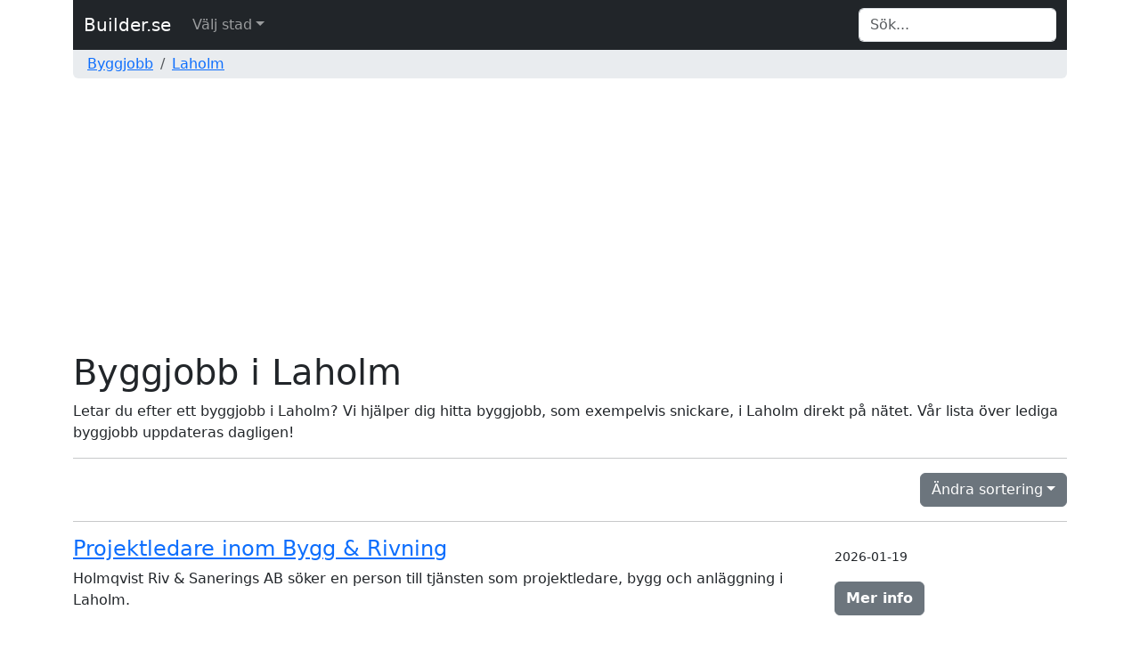

--- FILE ---
content_type: text/html; charset=UTF-8
request_url: https://www.builder.se/laholm/
body_size: 4147
content:


<!DOCTYPE html>
<html lang="sv">
	<head>
		<title>Byggjobb i Laholm - Sök byggjobb i Laholm direkt på nätet!</title>
		<meta http-equiv="Content-Type" content="text/html; charset=UTF-8" />
		<meta name="description" content="Letar du efter ett byggjobb i Laholm? Vi hjälper dig hitta byggjobb, som exempelvis snickare, i Laholm direkt på nätet. Vår lista över lediga byggjobb uppdateras dagligen!" />
<meta name="title" content="Byggjobb i Laholm - Sök byggjobb i Laholm direkt på nätet!" />
<meta name="language" content="sv" />
<meta name="robots" content="all" />
<meta name="revisit-after" content="7 days" />
<meta name="viewport" content="width=device-width, initial-scale=1.0" />
		<meta property="og:type" content="website" />
<meta property="og:url" content="https://www.builder.se/laholm/" />
<meta property="og:site_name" content="Builder.se" />
<meta property="og:title" content="Byggjobb i Laholm - Sök byggjobb i Laholm direkt på nätet!" />
<meta property="og:description" content="Letar du efter ett byggjobb i Laholm? Vi hjälper dig hitta byggjobb, som exempelvis snickare, i Laholm direkt på nätet. Vår lista över lediga byggjobb uppdateras dagligen!" />
		<meta name="google-site-verification" content="1Lm_6Q_n_9uxkXkWsS6RmEDY71ks6oMb2CuN5nRydzA" />
		<meta name="msvalidate.01" content="170C94D93D68937FD79A3D72C4744BA7" />
		<link rel="apple-touch-icon" sizes="57x57" href="/icons/apple-icon-57x57.png" />
		<link rel="apple-touch-icon" sizes="60x60" href="/icons/apple-icon-60x60.png" />
		<link rel="apple-touch-icon" sizes="72x72" href="/icons/apple-icon-72x72.png" />
		<link rel="apple-touch-icon" sizes="76x76" href="/icons/apple-icon-76x76.png" />
		<link rel="apple-touch-icon" sizes="114x114" href="/icons/apple-icon-114x114.png" />
		<link rel="apple-touch-icon" sizes="120x120" href="/icons/apple-icon-120x120.png" />
		<link rel="apple-touch-icon" sizes="144x144" href="/icons/apple-icon-144x144.png" />
		<link rel="apple-touch-icon" sizes="152x152" href="/icons/apple-icon-152x152.png" />
		<link rel="apple-touch-icon" sizes="180x180" href="/icons/apple-icon-180x180.png" />
		<link rel="icon" type="image/png" sizes="192x192"  href="/icons/android-icon-192x192.png" />
		<link rel="icon" type="image/png" sizes="32x32" href="/icons/favicon-32x32.png" />
		<link rel="icon" type="image/png" sizes="96x96" href="/icons/favicon-96x96.png" />
		<link rel="icon" type="image/png" sizes="16x16" href="/icons/favicon-16x16.png" />
		<link rel="canonical" href="https://www.builder.se/laholm/" />
		<link rel="manifest" href="/icons/manifest.json" />
		<meta name="msapplication-TileColor" content="#ffffff" />
		<meta name="msapplication-TileImage" content="/icons/ms-icon-144x144.png" />
		<meta name="theme-color" content="#ffffff" />
		<link rel="icon" href="/favicon.ico" />

		<link href="/css/style.css" rel="stylesheet" type="text/css" />
		<link href="/css/bootstrap.min.css" rel="stylesheet" type="text/css" />
	</head>
	<body>
		<div class="container">
			<nav class="navbar navbar-expand-md navbar-dark bg-dark">
				<div class="container-fluid">
			  		<a class="navbar-brand" href="/">Builder.se</a>
					<button class="navbar-toggler" type="button" data-bs-toggle="collapse" data-bs-target="#navbarTopMenu" aria-controls="navbarTopMenu" aria-expanded="false" aria-label="Toggle navigation">
				   		<span class="navbar-toggler-icon"></span>
				  	</button>			  
				  	<div class="collapse navbar-collapse" id="navbarTopMenu">
				    	<ul class="nav navbar-nav mr-auto"><li class="nav-item dropdown has-megamenu"><a href="#" class="nav-link dropdown-toggle" data-bs-toggle="dropdown">Välj stad</a><div class="dropdown-menu megamenu" role="menu"><div class="row g-3"><div class="col-md6 col-lg-3"><div class="col-megamenu"><ul class="list-unstyled"><li><a href="/ale/">Ale</a></li><li><a href="/alingsas/">Alingsås</a></li><li><a href="/alvesta/">Alvesta</a></li><li><a href="/aneby/">Aneby</a></li><li><a href="/arboga/">Arboga</a></li><li><a href="/arvidsjaur/">Arvidsjaur</a></li><li><a href="/arvika/">Arvika</a></li><li><a href="/askersund/">Askersund</a></li><li><a href="/avesta/">Avesta</a></li><li><a href="/bengtsfors/">Bengtsfors</a></li><li><a href="/boden/">Boden</a></li><li><a href="/bollebygd/">Bollebygd</a></li><li><a href="/bollnas/">Bollnäs</a></li><li><a href="/borgholm/">Borgholm</a></li><li><a href="/borlange/">Borlänge</a></li><li><a href="/boras/">Borås</a></li><li><a href="/botkyrka/">Botkyrka</a></li><li><a href="/burlov/">Burlöv</a></li><li><a href="/bastad/">Båstad</a></li><li><a href="/danderyd/">Danderyd</a></li><li><a href="/eksjo/">Eksjö</a></li><li><a href="/enkoping/">Enköping</a></li><li><a href="/eskilstuna/">Eskilstuna</a></li><li><a href="/essunga/">Essunga</a></li><li><a href="/falkenberg/">Falkenberg</a></li><li><a href="/falkoping/">Falköping</a></li><li><a href="/falun/">Falun</a></li><li><a href="/finspang/">Finspång</a></li><li><a href="/flen/">Flen</a></li><li><a href="/fargelanda/">Färgelanda</a></li><li><a href="/gagnef/">Gagnef</a></li><li><a href="/gislaved/">Gislaved</a></li><li><a href="/gnosjo/">Gnosjö</a></li><li><a href="/gotland/">Gotland</a></li><li><a href="/grums/">Grums</a></li><li><a href="/gallivare/">Gällivare</a></li><li><a href="/gavle/">Gävle</a></li><li><a href="/goteborg/">Göteborg</a></li><li><a href="/hagfors/">Hagfors</a></li><li><a href="/hallsberg/">Hallsberg</a></li><li><a href="/hallstahammar/">Hallstahammar</a></li><li><a href="/halmstad/">Halmstad</a></li><li><a href="/haninge/">Haninge</a></li><li><a href="/heby/">Heby</a></li><li><a href="/hedemora/">Hedemora</a></li><li><a href="/helsingborg/">Helsingborg</a></li><li><a href="/herrljunga/">Herrljunga</a></li><li><a href="/hjo/">Hjo</a></li><li><a href="/hofors/">Hofors</a></li><li><a href="/huddinge/">Huddinge</a></li>				</ul>
									</div>
								</div><div class="col-md6 col-lg-3"><div class="col-megamenu"><ul class="list-unstyled"><li><a href="/hudiksvall/">Hudiksvall</a></li><li><a href="/hultsfred/">Hultsfred</a></li><li><a href="/harjedalen/">Härjedalen</a></li><li><a href="/harnosand/">Härnösand</a></li><li><a href="/harryda/">Härryda</a></li><li><a href="/hassleholm/">Hässleholm</a></li><li><a href="/habo/">Håbo</a></li><li><a href="/horby/">Hörby</a></li><li><a href="/hoor/">Höör</a></li><li><a href="/jokkmokk/">Jokkmokk</a></li><li><a href="/jarfalla/">Järfälla</a></li><li><a href="/jonkoping/">Jönköping</a></li><li><a href="/kalix/">Kalix</a></li><li><a href="/kalmar/">Kalmar</a></li><li><a href="/karlsborg/">Karlsborg</a></li><li><a href="/karlshamn/">Karlshamn</a></li><li><a href="/karlskoga/">Karlskoga</a></li><li><a href="/karlskrona/">Karlskrona</a></li><li><a href="/karlstad/">Karlstad</a></li><li><a href="/katrineholm/">Katrineholm</a></li><li><a href="/kil/">Kil</a></li><li><a href="/kinda/">Kinda</a></li><li><a href="/kiruna/">Kiruna</a></li><li><a href="/klippan/">Klippan</a></li><li><a href="/knivsta/">Knivsta</a></li><li><a href="/kramfors/">Kramfors</a></li><li><a href="/kristianstad/">Kristianstad</a></li><li><a href="/kristinehamn/">Kristinehamn</a></li><li><a href="/kumla/">Kumla</a></li><li><a href="/kungsbacka/">Kungsbacka</a></li><li><a href="/kungalv/">Kungälv</a></li><li><a href="/koping/">Köping</a></li><li><a href="/laholm/">Laholm</a></li><li><a href="/landskrona/">Landskrona</a></li><li><a href="/leksand/">Leksand</a></li><li><a href="/lerum/">Lerum</a></li><li><a href="/lidingo/">Lidingö</a></li><li><a href="/lidkoping/">Lidköping</a></li><li><a href="/lilla-edet/">Lilla Edet</a></li><li><a href="/linkoping/">Linköping</a></li><li><a href="/ljungby/">Ljungby</a></li><li><a href="/ljusdal/">Ljusdal</a></li><li><a href="/ludvika/">Ludvika</a></li><li><a href="/lulea/">Luleå</a></li><li><a href="/lund/">Lund</a></li><li><a href="/lycksele/">Lycksele</a></li><li><a href="/lysekil/">Lysekil</a></li><li><a href="/malmo/">Malmö</a></li><li><a href="/malung-salen/">Malung-Sälen</a></li><li><a href="/mariestad/">Mariestad</a></li>				</ul>
									</div>
								</div><div class="col-md6 col-lg-3"><div class="col-megamenu"><ul class="list-unstyled"><li><a href="/markaryd/">Markaryd</a></li><li><a href="/mellerud/">Mellerud</a></li><li><a href="/mjolby/">Mjölby</a></li><li><a href="/mora/">Mora</a></li><li><a href="/motala/">Motala</a></li><li><a href="/munkedal/">Munkedal</a></li><li><a href="/molndal/">Mölndal</a></li><li><a href="/morbylanga/">Mörbylånga</a></li><li><a href="/nacka/">Nacka</a></li><li><a href="/norberg/">Norberg</a></li><li><a href="/norrkoping/">Norrköping</a></li><li><a href="/norrtalje/">Norrtälje</a></li><li><a href="/nybro/">Nybro</a></li><li><a href="/nykvarn/">Nykvarn</a></li><li><a href="/nykoping/">Nyköping</a></li><li><a href="/nynashamn/">Nynäshamn</a></li><li><a href="/nassjo/">Nässjö</a></li><li><a href="/orsa/">Orsa</a></li><li><a href="/oskarshamn/">Oskarshamn</a></li><li><a href="/oxelosund/">Oxelösund</a></li><li><a href="/pajala/">Pajala</a></li><li><a href="/partille/">Partille</a></li><li><a href="/pitea/">Piteå</a></li><li><a href="/ragunda/">Ragunda</a></li><li><a href="/robertsfors/">Robertsfors</a></li><li><a href="/ronneby/">Ronneby</a></li><li><a href="/salem/">Salem</a></li><li><a href="/sandviken/">Sandviken</a></li><li><a href="/sigtuna/">Sigtuna</a></li><li><a href="/simrishamn/">Simrishamn</a></li><li><a href="/skara/">Skara</a></li><li><a href="/skelleftea/">Skellefteå</a></li><li><a href="/skovde/">Skövde</a></li><li><a href="/solleftea/">Sollefteå</a></li><li><a href="/sollentuna/">Sollentuna</a></li><li><a href="/solna/">Solna</a></li><li><a href="/sotenas/">Sotenäs</a></li><li><a href="/stenungsund/">Stenungsund</a></li><li><a href="/stockholm/">Stockholm</a></li><li><a href="/storuman/">Storuman</a></li><li><a href="/strangnas/">Strängnäs</a></li><li><a href="/sundbyberg/">Sundbyberg</a></li><li><a href="/sundsvall/">Sundsvall</a></li><li><a href="/sunne/">Sunne</a></li><li><a href="/surahammar/">Surahammar</a></li><li><a href="/svalov/">Svalöv</a></li><li><a href="/svedala/">Svedala</a></li><li><a href="/saffle/">Säffle</a></li><li><a href="/sater/">Säter</a></li><li><a href="/savsjo/">Sävsjö</a></li>				</ul>
									</div>
								</div><div class="col-md6 col-lg-3"><div class="col-megamenu"><ul class="list-unstyled"><li><a href="/soderhamn/">Söderhamn</a></li><li><a href="/sodertalje/">Södertälje</a></li><li><a href="/solvesborg/">Sölvesborg</a></li><li><a href="/tidaholm/">Tidaholm</a></li><li><a href="/timra/">Timrå</a></li><li><a href="/tingsryd/">Tingsryd</a></li><li><a href="/tranas/">Tranås</a></li><li><a href="/trelleborg/">Trelleborg</a></li><li><a href="/trollhattan/">Trollhättan</a></li><li><a href="/trosa/">Trosa</a></li><li><a href="/tyreso/">Tyresö</a></li><li><a href="/taby/">Täby</a></li><li><a href="/uddevalla/">Uddevalla</a></li><li><a href="/ulricehamn/">Ulricehamn</a></li><li><a href="/umea/">Umeå</a></li><li><a href="/upplands-vasby/">Upplands Väsby</a></li><li><a href="/upplands-bro/">Upplands-Bro</a></li><li><a href="/uppsala/">Uppsala</a></li><li><a href="/uppvidinge/">Uppvidinge</a></li><li><a href="/vaggeryd/">Vaggeryd</a></li><li><a href="/vallentuna/">Vallentuna</a></li><li><a href="/vara/">Vara</a></li><li><a href="/varberg/">Varberg</a></li><li><a href="/vaxholm/">Vaxholm</a></li><li><a href="/vellinge/">Vellinge</a></li><li><a href="/vetlanda/">Vetlanda</a></li><li><a href="/vimmerby/">Vimmerby</a></li><li><a href="/vindeln/">Vindeln</a></li><li><a href="/vanersborg/">Vänersborg</a></li><li><a href="/varmdo/">Värmdö</a></li><li><a href="/varnamo/">Värnamo</a></li><li><a href="/vastervik/">Västervik</a></li><li><a href="/vasteras/">Västerås</a></li><li><a href="/vaxjo/">Växjö</a></li><li><a href="/vargarda/">Vårgårda</a></li><li><a href="/ystad/">Ystad</a></li><li><a href="/almhult/">Älmhult</a></li><li><a href="/angelholm/">Ängelholm</a></li><li><a href="/amal/">Åmål</a></li><li><a href="/are/">Åre</a></li><li><a href="/arjang/">Årjäng</a></li><li><a href="/astorp/">Åstorp</a></li><li><a href="/orebro/">Örebro</a></li><li><a href="/orkelljunga/">Örkelljunga</a></li><li><a href="/ornskoldsvik/">Örnsköldsvik</a></li><li><a href="/ostersund/">Östersund</a></li><li><a href="/osteraker/">Österåker</a></li><li><a href="/osthammar/">Östhammar</a></li><li><a href="/overkalix/">Överkalix</a></li><li><a href="/ovriga/">Övriga</a></li>				</ul>
									</div>
								</div></div></div>
				</li></ul>				    	<form class="form-inline my-2 my-md-0 ms-auto" id="search" name="search" action="/search/" method="post" onsubmit="return checkvalue(q.value)">
				            <div class="input-group">
				                <input class="form-control border-end-0 border" id="q" name="q" type="text" placeholder="Sök..." value="" aria-label="Search">
					      					            </div>
				    	</form>
				  	</div>
				</div>
			</nav>
			<div class="container-fluid d-none d-md-block text-left bg-body-secondary rounded-bottom">
				<nav aria-label="breadcrumb"><ol class="breadcrumb p-1"><li class="breadcrumb-item"><a href="/">Byggjobb</a></li><li class="breadcrumb-item"><a href="/laholm/">Laholm</a></li></ol></nav>			</div>
			<div class="container-fluid d-md-none text-left">
				&nbsp;
			</div>			
		</div>

				<div class="container">
			<div class="col-12 text-left">
							</div>
		</div>
				<div class="container">
			<div class="col-xs-12 text-left"><h1 class="page-header">Byggjobb i Laholm</h1>Letar du efter ett byggjobb i Laholm? Vi hjälper dig hitta byggjobb, som exempelvis snickare, i Laholm direkt på nätet. Vår lista över lediga byggjobb uppdateras dagligen!<hr /><div class="dropdown text-end">
					<button class="btn btn-secondary dropdown-toggle" type="button" id="dropdownSorting" data-bs-toggle="dropdown" aria-expanded="false">Ändra sortering<span class="caret"></span></button>
					<div class="dropdown-menu" aria-labelledby)"dropdownSorting">
						<a class="dropdown-item" href="/laholm/?sort=publicationdate&order=desc">Nyast först</a>
						<a class="dropdown-item" href="/laholm/?sort=publicationdate&order=asc">Äldst först</a>
						<div class="dropdown-divider"></div>
						<a class="dropdown-item" href="/laholm/?sort=name&order=asc">Namn A-Ö</a>
						<a class="dropdown-item" href="/laholm/?sort=name&order=desc">Namn Ö-A</a>
					</div>
				</div><hr />
					<div class="row">
        				<div class="col-12 col-sm-9">
          					<a href="/laholm/af30491875/projektledare-inom-bygg-rivning/"><h4 class="title productListHeading">Projektledare inom Bygg & Rivning</h4></a>
          					<p>Holmqvist Riv & Sanerings AB söker en person till tjänsten som projektledare, bygg och anläggning i Laholm.</p>
						</div>
						<div class="col-12 col-sm-3 text-sm-right my-auto">
   							<p><small>2026-01-19</small></p>
   							<a href="/laholm/af30491875/projektledare-inom-bygg-rivning/" class="btn btn-secondary" type="button"><strong>Mer info</strong></a>
						</div>
      				</div>      </div>
    </div>

        <div class="container">
      <div class="col-12 text-left">
              </div>
    </div>
    
<div class="container">
  <footer class="py-3 my-4">
    <hr class="thick-hr" />
    <p class="text-center text-muted">&copy; 2026  <a href="/sida/om-oss/" rel="nofollow">Windfall</a></p>
  </footer>
</div>

<script type="text/javascript" src="/js/bootstrap.bundle.min.js"></script>

<!-- Data validation -->
<script type="text/javascript">
  function checkvalue(id)
  {
    if (id.length < 1) {
      return false;
    }
  }
</script>
<!-- end of Data validation-->


  <!-- Google Adsense -->
  <script type="text/javascript" async src="https://pagead2.googlesyndication.com/pagead/js/adsbygoogle.js?client=ca-pub-3193164672779352" crossorigin="anonymous"></script>
  <!-- end of Google Adsense-->

  </body>
</html>


--- FILE ---
content_type: text/html; charset=utf-8
request_url: https://www.google.com/recaptcha/api2/aframe
body_size: 266
content:
<!DOCTYPE HTML><html><head><meta http-equiv="content-type" content="text/html; charset=UTF-8"></head><body><script nonce="Wa6GJ6t246Y-s7R1MXyLgg">/** Anti-fraud and anti-abuse applications only. See google.com/recaptcha */ try{var clients={'sodar':'https://pagead2.googlesyndication.com/pagead/sodar?'};window.addEventListener("message",function(a){try{if(a.source===window.parent){var b=JSON.parse(a.data);var c=clients[b['id']];if(c){var d=document.createElement('img');d.src=c+b['params']+'&rc='+(localStorage.getItem("rc::a")?sessionStorage.getItem("rc::b"):"");window.document.body.appendChild(d);sessionStorage.setItem("rc::e",parseInt(sessionStorage.getItem("rc::e")||0)+1);localStorage.setItem("rc::h",'1769826757470');}}}catch(b){}});window.parent.postMessage("_grecaptcha_ready", "*");}catch(b){}</script></body></html>